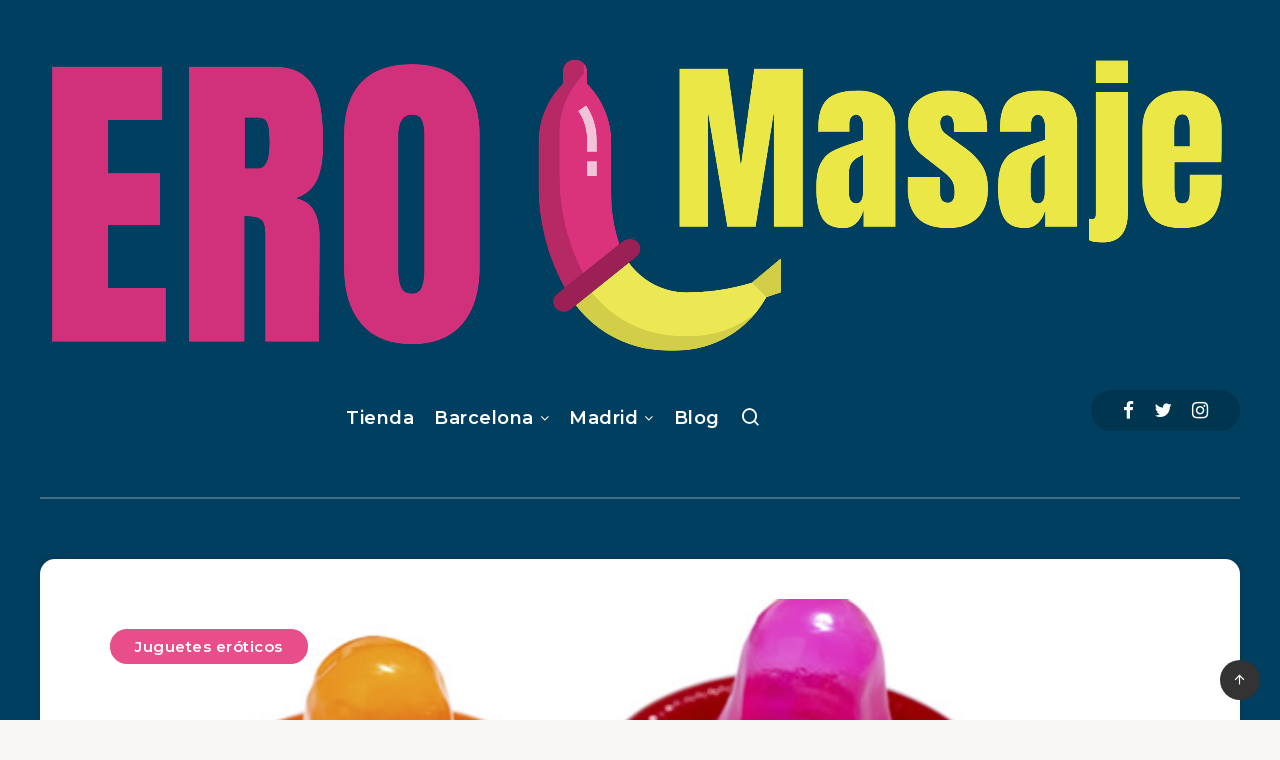

--- FILE ---
content_type: text/html; charset=UTF-8
request_url: https://marquee.gbcnmedia.net/carrusel-eromasaje
body_size: 1345
content:

<!DOCTYPE html>

	<!--[if lt IE 7]><html class="lt-ie9 lt-ie8 lt-ie7"> <![endif]-->
	<!--[if IE 7]><html class="lt-ie9 lt-ie8"> <![endif]-->
	<!--[if IE 8]><html class="lt-ie9"> <![endif]-->
	<!--[if gt IE 8]><!--> 
	
<html>
 
	<!--<![endif]-->
	<!--======= Head =========-->
	<head>

		<!--======= Meta =========-->
		<meta charset="utf-8">
		<meta name="viewport" content="width=device-width, initial-scale=1.0">

		<!--======= Google Web Fonts =========-->
		<link href='https://fonts.googleapis.com/css?family=Oswald' rel='stylesheet' type='text/css'>

		<!--======= Awesome Font StyleSheet =========-->
		<link href="https://marquee.gbcnmedia.net/carrusel/font-awesome-4.4.0/css/font-awesome.min.css" rel="stylesheet" media="all">

		<!--======= Helping Plug-in StyleSheets =========-->
		<link href="https://marquee.gbcnmedia.net/carrusel/css/bootstrap.min.css" rel="stylesheet" media="all">

		<!--======= Responsive Bootstrap Carousel StyleSheet =========-->
		<link href="https://marquee.gbcnmedia.net/carrusel/css/carousel.css" rel="stylesheet" media="all">

		<!--======= Colores =========-->
        <link href="https://marquee.gbcnmedia.net/carrusel/css/eromasaje.css" rel="stylesheet" media="all">
	</head>

<body>

		<!--*-*-*-*-*-*-*-*-*-*- BOOTSTRAP CAROUSEL *-*-*-*-*-*-*-*-*-*-->

		<div id="adv_gp_products_3_columns_carousel" class="carousel slide three_shows_one_move gp_products_carousel_wrapper" data-ride="carousel" data-interval="2000">


			<!--========= Wrapper for slides =========-->
			<div class="carousel-inner" role="listbox">

							<div class="item active">
                <div class="col-xs-12 col-sm-4 col-md-4 gp_products_item">
                <div class="gp_products_inner">
				<div class="gp_products_item_image"><a href="https://zukery.com/perfil-xesca.html" rel="nofollow" target="_blank" ><img src="https://media.gbcnmedia.net/fotos/grandes/88c96ae3a8c1f454ade1f94b1132f99d.jpg" alt="Xesca" /></a></div>
				<div class="gp_products_item_caption">Xesca</div>
				</div>
				</div>
				</div>
							<div class="item ">
                <div class="col-xs-12 col-sm-4 col-md-4 gp_products_item">
                <div class="gp_products_inner">
				<div class="gp_products_item_image"><a href="https://zukery.com/perfil-sara146.html" rel="nofollow" target="_blank" ><img src="https://media.gbcnmedia.net/fotos/grandes/7d94c4f83ddf27d2708ea48a5f1d6716.jpg" alt="Sara" /></a></div>
				<div class="gp_products_item_caption">Sara</div>
				</div>
				</div>
				</div>
							<div class="item ">
                <div class="col-xs-12 col-sm-4 col-md-4 gp_products_item">
                <div class="gp_products_inner">
				<div class="gp_products_item_image"><a href="https://zukery.com/perfil-jessy.html" rel="nofollow" target="_blank" ><img src="https://media.gbcnmedia.net/fotos/grandes/0aa59c83ee4f5c932fcf213d2186d3e3.jpg" alt="Jessy" /></a></div>
				<div class="gp_products_item_caption">Jessy</div>
				</div>
				</div>
				</div>
							<div class="item ">
                <div class="col-xs-12 col-sm-4 col-md-4 gp_products_item">
                <div class="gp_products_inner">
				<div class="gp_products_item_image"><a href="https://zukery.com/perfil-aitana10.html" rel="nofollow" target="_blank" ><img src="https://media.gbcnmedia.net/fotos/grandes/d8ea86d7545a884d75c4801e0449ab2a.jpg" alt="Aitana" /></a></div>
				<div class="gp_products_item_caption">Aitana</div>
				</div>
				</div>
				</div>
							<div class="item ">
                <div class="col-xs-12 col-sm-4 col-md-4 gp_products_item">
                <div class="gp_products_inner">
				<div class="gp_products_item_image"><a href="https://zukery.com/perfil-kira8.html" rel="nofollow" target="_blank" ><img src="https://media.gbcnmedia.net/fotos/grandes/da26e2e1eeefeaaab91879d2cccb970d.jpg" alt="Kira" /></a></div>
				<div class="gp_products_item_caption">Kira</div>
				</div>
				</div>
				</div>
							<div class="item ">
                <div class="col-xs-12 col-sm-4 col-md-4 gp_products_item">
                <div class="gp_products_inner">
				<div class="gp_products_item_image"><a href="https://zukery.com/perfil-marina68.html" rel="nofollow" target="_blank" ><img src="https://media.gbcnmedia.net/fotos/grandes/36a9c59926a0dfd51ed8762dfd0d72ea.jpg" alt="Marina" /></a></div>
				<div class="gp_products_item_caption">Marina</div>
				</div>
				</div>
				</div>
							<div class="item ">
                <div class="col-xs-12 col-sm-4 col-md-4 gp_products_item">
                <div class="gp_products_inner">
				<div class="gp_products_item_image"><a href="https://zukery.com/perfil-mayara3.html" rel="nofollow" target="_blank" ><img src="https://media.gbcnmedia.net/fotos/grandes/30633ed805b7c10355e6a748da1d04fd.jpg" alt="Mayara" /></a></div>
				<div class="gp_products_item_caption">Mayara</div>
				</div>
				</div>
				</div>
							<div class="item ">
                <div class="col-xs-12 col-sm-4 col-md-4 gp_products_item">
                <div class="gp_products_inner">
				<div class="gp_products_item_image"><a href="https://zukery.com/perfil-katy15.html" rel="nofollow" target="_blank" ><img src="https://media.gbcnmedia.net/fotos/grandes/b4597dd5f9c575d1563e36e5defdeab4.jpg" alt="Katy" /></a></div>
				<div class="gp_products_item_caption">Katy</div>
				</div>
				</div>
				</div>
							<div class="item ">
                <div class="col-xs-12 col-sm-4 col-md-4 gp_products_item">
                <div class="gp_products_inner">
				<div class="gp_products_item_image"><a href="https://zukery.com/perfil-valentina40.html" rel="nofollow" target="_blank" ><img src="https://media.gbcnmedia.net/fotos/grandes/906756c0c8f8a44a4e81b734aef92878.jpg" alt="Valentina" /></a></div>
				<div class="gp_products_item_caption">Valentina</div>
				</div>
				</div>
				</div>
							<div class="item ">
                <div class="col-xs-12 col-sm-4 col-md-4 gp_products_item">
                <div class="gp_products_inner">
				<div class="gp_products_item_image"><a href="https://zukery.com/perfil-izabella5.html" rel="nofollow" target="_blank" ><img src="https://media.gbcnmedia.net/fotos/grandes/523f279ded446003dc913a7d9281dc7e.jpg" alt="Izabella" /></a></div>
				<div class="gp_products_item_caption">Izabella</div>
				</div>
				</div>
				</div>
							<div class="item ">
                <div class="col-xs-12 col-sm-4 col-md-4 gp_products_item">
                <div class="gp_products_inner">
				<div class="gp_products_item_image"><a href="https://zukery.com/perfil-danielle4.html" rel="nofollow" target="_blank" ><img src="https://media.gbcnmedia.net/fotos/grandes/d9900bde6bebfb772ddbbc30d1df98ac.jpg" alt="Danielle" /></a></div>
				<div class="gp_products_item_caption">Danielle</div>
				</div>
				</div>
				</div>
							<div class="item ">
                <div class="col-xs-12 col-sm-4 col-md-4 gp_products_item">
                <div class="gp_products_inner">
				<div class="gp_products_item_image"><a href="https://zukery.com/perfil-dahiana2.html" rel="nofollow" target="_blank" ><img src="https://media.gbcnmedia.net/fotos/grandes/b33c875c703dc65e19f957d207c3516e.jpg" alt="Dahiana" /></a></div>
				<div class="gp_products_item_caption">Dahiana</div>
				</div>
				</div>
				</div>
			
			</div>

			<!--======= Navigation Buttons =========-->

			<!--======= Left Button =========-->
			<a class="left carousel-control gp_products_carousel_control_left" href="#adv_gp_products_3_columns_carousel" role="button" data-slide="prev">
				<span class="fa fa-angle-left gp_products_carousel_control_icons" aria-hidden="true"></span>
				<span class="sr-only">Previous</span>
			</a>

			<!--======= Right Button =========-->
			<a class="right carousel-control gp_products_carousel_control_right" href="#adv_gp_products_3_columns_carousel" role="button" data-slide="next">
				<span class="fa fa-angle-right gp_products_carousel_control_icons" aria-hidden="true"></span>
				<span class="sr-only">Next</span>
			</a>

		</div> <!--*-*-*-*-*-*-*-*-*-*- END BOOTSTRAP CAROUSEL *-*-*-*-*-*-*-*-*-*-->
		
	<!--======= JavaScript =========-->

	<!--======= jQuery =========-->
	<script src="https://marquee.gbcnmedia.net/carrusel/js/jquery-1.11.3.min.js"></script>

	<!--======= Bootstrap =========-->
	<script src="https://marquee.gbcnmedia.net/carrusel/js/bootstrap.min.js"></script>

	<!--======= Touch Swipe =========-->
	<script src="https://marquee.gbcnmedia.net/carrusel/js/jquery.touchSwipe.min.js"></script>

	<!--======= Customize =========-->
	<script src="https://marquee.gbcnmedia.net/carrusel/js/responsive_bootstrap_carousel.js"></script>

</body>

</html>


--- FILE ---
content_type: text/html; charset=UTF-8
request_url: https://marquee.gbcnmedia.net/blog-zukery-spain
body_size: 1162
content:

<!DOCTYPE HTML>
<html>
<head>
<meta charset="utf-8">
<meta http-equiv="X-UA-Compatible" content="IE=edge">
<meta name="viewport" content="width=device-width, initial-scale=1">
<!-- HTML5 shim and Respond.js for IE8 support of HTML5 elements and media queries -->
<!-- WARNING: Respond.js doesn't work if you view the page via file:// -->
<!--[if lt IE 9]>
    <script src="https://oss.maxcdn.com/html5shiv/3.7.2/html5shiv.min.js"></script>
    <script src="https://oss.maxcdn.com/respond/1.4.2/respond.min.js"></script>
<![endif]-->
<link rel="stylesheet" href="https://marquee.gbcnmedia.net/marquesina/css/liMarquee.css">
<link rel="stylesheet" href="https://marquee.gbcnmedia.net/marquesina/css/prism.css">
<link rel="stylesheet" href="https://marquee.gbcnmedia.net/marquesina/css/style-big.css">
<script src="https://marquee.gbcnmedia.net/marquesina/js/jquery-1.9.1.min.js"></script>
<script src="https://marquee.gbcnmedia.net/marquesina/js/jquery.liMarquee.js"></script>
<script src="https://marquee.gbcnmedia.net/marquesina/js/prism.js"></script>
<script src="https://marquee.gbcnmedia.net/marquesina/js/main.js"></script>
<script>
$(window).load(function(){
	$('.str3').liMarquee({circular:true, startShow:true});
})
</script> 
</head>
<body>
		<div class="str3 mWrap"><div class="mMove"><a href="https://zukery.com/perfil-xesca.html" target="_blank" rel="nofollow"><img src="https://media.gbcnmedia.net/fotos/grandes/88c96ae3a8c1f454ade1f94b1132f99d.jpg"><a href="https://zukery.com/perfil-sara146.html" target="_blank" rel="nofollow"><img src="https://media.gbcnmedia.net/fotos/grandes/7d94c4f83ddf27d2708ea48a5f1d6716.jpg"><a href="https://zukery.com/perfil-jessy.html" target="_blank" rel="nofollow"><img src="https://media.gbcnmedia.net/fotos/grandes/0aa59c83ee4f5c932fcf213d2186d3e3.jpg"><a href="https://zukery.com/perfil-aitana10.html" target="_blank" rel="nofollow"><img src="https://media.gbcnmedia.net/fotos/grandes/d8ea86d7545a884d75c4801e0449ab2a.jpg"><a href="https://zukery.com/perfil-kira8.html" target="_blank" rel="nofollow"><img src="https://media.gbcnmedia.net/fotos/grandes/da26e2e1eeefeaaab91879d2cccb970d.jpg"><a href="https://zukery.com/perfil-marina68.html" target="_blank" rel="nofollow"><img src="https://media.gbcnmedia.net/fotos/grandes/36a9c59926a0dfd51ed8762dfd0d72ea.jpg"><a href="https://zukery.com/perfil-mayara3.html" target="_blank" rel="nofollow"><img src="https://media.gbcnmedia.net/fotos/grandes/30633ed805b7c10355e6a748da1d04fd.jpg"><a href="https://zukery.com/perfil-katy15.html" target="_blank" rel="nofollow"><img src="https://media.gbcnmedia.net/fotos/grandes/b4597dd5f9c575d1563e36e5defdeab4.jpg"><a href="https://zukery.com/perfil-valentina40.html" target="_blank" rel="nofollow"><img src="https://media.gbcnmedia.net/fotos/grandes/906756c0c8f8a44a4e81b734aef92878.jpg"><a href="https://zukery.com/perfil-izabella5.html" target="_blank" rel="nofollow"><img src="https://media.gbcnmedia.net/fotos/grandes/523f279ded446003dc913a7d9281dc7e.jpg"><a href="https://zukery.com/perfil-danielle4.html" target="_blank" rel="nofollow"><img src="https://media.gbcnmedia.net/fotos/grandes/d9900bde6bebfb772ddbbc30d1df98ac.jpg"><a href="https://zukery.com/perfil-dahiana2.html" target="_blank" rel="nofollow"><img src="https://media.gbcnmedia.net/fotos/grandes/b33c875c703dc65e19f957d207c3516e.jpg"><a href="https://zukery.com/perfil-paloma12.html" target="_blank" rel="nofollow"><img src="https://media.gbcnmedia.net/fotos/grandes/0b5fb958b66d6c71665b9d7d137a4b9f.jpg"><a href="https://zukery.com/perfil-melany24.html" target="_blank" rel="nofollow"><img src="https://media.gbcnmedia.net/fotos/grandes/8520fd967b59402963c634ce8179e959.jpg"><a href="https://zukery.com/perfil-maria150.html" target="_blank" rel="nofollow"><img src="https://media.gbcnmedia.net/fotos/grandes/6f0401a8d771f85d67f589899f6d207b.jpg"><a href="https://zukery.com/perfil-barby11.html" target="_blank" rel="nofollow"><img src="https://media.gbcnmedia.net/fotos/grandes/9b043b6d2e3dacdc58abe691262174a4.jpg"><a href="https://zukery.com/perfil-laura197.html" target="_blank" rel="nofollow"><img src="https://media.gbcnmedia.net/fotos/grandes/a3446ada7878150cfdadd721b4bdc991.jpg"><a href="https://zukery.com/perfil-alana24.html" target="_blank" rel="nofollow"><img src="https://media.gbcnmedia.net/fotos/grandes/12965343bc5c23555731bded7dd8c24d.jpg"><a href="https://zukery.com/perfil-anastasia39.html" target="_blank" rel="nofollow"><img src="https://media.gbcnmedia.net/fotos/grandes/6e26d221b5f311a65efc0a484edebfe7.jpg"><a href="https://zukery.com/perfil-bianca62.html" target="_blank" rel="nofollow"><img src="https://media.gbcnmedia.net/fotos/grandes/1cb6d2185027dedfd430e2f1d7e4c94c.jpg"><a href="https://zukery.com/perfil-luciana36.html" target="_blank" rel="nofollow"><img src="https://media.gbcnmedia.net/fotos/grandes/b2a706621252ba76a7868c4afe4a3250.jpg"><a href="https://zukery.com/perfil-larissa27.html" target="_blank" rel="nofollow"><img src="https://media.gbcnmedia.net/fotos/grandes/1c9fa5af43eb36b6c804155afa214a20.jpg"><a href="https://zukery.com/perfil-bia14.html" target="_blank" rel="nofollow"><img src="https://media.gbcnmedia.net/fotos/grandes/b2f524ecdf4d545abdb9df8b27d12cc9.jpg"><a href="https://zukery.com/perfil-bianca61.html" target="_blank" rel="nofollow"><img src="https://media.gbcnmedia.net/fotos/grandes/33b4c6c9797e8d4c210d3c2038a2d369.jpg"></div></div>
</body>
</html>